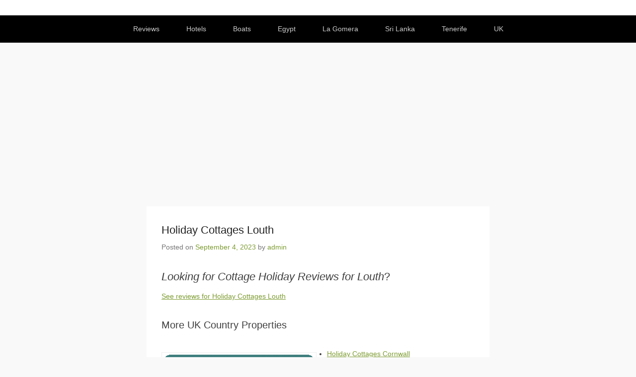

--- FILE ---
content_type: text/html; charset=UTF-8
request_url: https://www.holidays4us.com/holiday-cottages-louth
body_size: 13070
content:
<!DOCTYPE html>
<!--[if IE 6]>
<html id="ie6" lang="en-US">
<![endif]-->
<!--[if IE 7]>
<html id="ie7" lang="en-US">
<![endif]-->
<!--[if IE 8]>
<html id="ie8" lang="en-US">
<![endif]-->
<!--[if !(IE 6) | !(IE 7) | !(IE 8)  ]><!-->
<html lang="en-US">
<!--<![endif]-->
<head>
	<meta charset="UTF-8" />
	<link rel="profile" href="http://gmpg.org/xfn/11" />
	<link rel="pingback" href="https://www.holidays4us.com/xmlrpc.php" />
<meta name='robots' content='index, follow, max-image-preview:large, max-snippet:-1, max-video-preview:-1' />
<meta name="viewport" content="width=device-width, initial-scale=1, minimum-scale=1">
	<!-- This site is optimized with the Yoast SEO plugin v26.7 - https://yoast.com/wordpress/plugins/seo/ -->
	<title>Holiday Cottages Louth</title>
	<meta name="description" content="Winter Breaks - Holiday Cottages Louth: Make sure you research your accomodation in Louth. Check out other cottagess in Louth and Lincolnshire." />
	<link rel="canonical" href="https://www.holidays4us.com/holiday-cottages-louth" />
	<meta property="og:locale" content="en_US" />
	<meta property="og:type" content="article" />
	<meta property="og:title" content="Holiday Cottages Louth" />
	<meta property="og:description" content="Winter Breaks - Holiday Cottages Louth: Make sure you research your accomodation in Louth. Check out other cottagess in Louth and Lincolnshire." />
	<meta property="og:url" content="https://www.holidays4us.com/holiday-cottages-louth" />
	<meta property="og:site_name" content="Holidays 4Us" />
	<meta property="article:published_time" content="2023-09-04T07:01:00+00:00" />
	<meta property="article:modified_time" content="2023-09-04T07:01:06+00:00" />
	<meta property="og:image" content="https://www.holidays4us.com/wp-content/uploads/holiday-cottage-78.gif" />
	<meta name="author" content="admin" />
	<script type="application/ld+json" class="yoast-schema-graph">{"@context":"https://schema.org","@graph":[{"@type":"Article","@id":"https://www.holidays4us.com/holiday-cottages-louth#article","isPartOf":{"@id":"https://www.holidays4us.com/holiday-cottages-louth"},"author":{"name":"admin","@id":"http://www.holidays4us.com/#/schema/person/1950fe6ba4001f82bd1f8d31d04a81a8"},"headline":"Holiday Cottages Louth","datePublished":"2023-09-04T07:01:00+00:00","dateModified":"2023-09-04T07:01:06+00:00","mainEntityOfPage":{"@id":"https://www.holidays4us.com/holiday-cottages-louth"},"wordCount":315,"image":{"@id":"https://www.holidays4us.com/holiday-cottages-louth#primaryimage"},"thumbnailUrl":"https://www.holidays4us.com/wp-content/uploads/holiday-cottage-78.gif","keywords":["Country Cottages","East of England","Lincolnshire"],"articleSection":["UK Cottages"],"inLanguage":"en-US"},{"@type":"WebPage","@id":"https://www.holidays4us.com/holiday-cottages-louth","url":"https://www.holidays4us.com/holiday-cottages-louth","name":"Holiday Cottages Louth","isPartOf":{"@id":"http://www.holidays4us.com/#website"},"primaryImageOfPage":{"@id":"https://www.holidays4us.com/holiday-cottages-louth#primaryimage"},"image":{"@id":"https://www.holidays4us.com/holiday-cottages-louth#primaryimage"},"thumbnailUrl":"https://www.holidays4us.com/wp-content/uploads/holiday-cottage-78.gif","datePublished":"2023-09-04T07:01:00+00:00","dateModified":"2023-09-04T07:01:06+00:00","author":{"@id":"http://www.holidays4us.com/#/schema/person/1950fe6ba4001f82bd1f8d31d04a81a8"},"description":"Winter Breaks - Holiday Cottages Louth: Make sure you research your accomodation in Louth. Check out other cottagess in Louth and Lincolnshire.","inLanguage":"en-US","potentialAction":[{"@type":"ReadAction","target":["https://www.holidays4us.com/holiday-cottages-louth"]}]},{"@type":"ImageObject","inLanguage":"en-US","@id":"https://www.holidays4us.com/holiday-cottages-louth#primaryimage","url":"https://www.holidays4us.com/wp-content/uploads/holiday-cottage-78.gif","contentUrl":"https://www.holidays4us.com/wp-content/uploads/holiday-cottage-78.gif"},{"@type":"WebSite","@id":"http://www.holidays4us.com/#website","url":"http://www.holidays4us.com/","name":"Holidays 4Us","description":"Worldwide","potentialAction":[{"@type":"SearchAction","target":{"@type":"EntryPoint","urlTemplate":"http://www.holidays4us.com/?s={search_term_string}"},"query-input":{"@type":"PropertyValueSpecification","valueRequired":true,"valueName":"search_term_string"}}],"inLanguage":"en-US"},{"@type":"Person","@id":"http://www.holidays4us.com/#/schema/person/1950fe6ba4001f82bd1f8d31d04a81a8","name":"admin","image":{"@type":"ImageObject","inLanguage":"en-US","@id":"http://www.holidays4us.com/#/schema/person/image/","url":"https://secure.gravatar.com/avatar/f1853bbc86fa8ae1ae7df9140c974341c48ea40640d7f2d963937e4f1836f1ea?s=96&d=mm&r=g","contentUrl":"https://secure.gravatar.com/avatar/f1853bbc86fa8ae1ae7df9140c974341c48ea40640d7f2d963937e4f1836f1ea?s=96&d=mm&r=g","caption":"admin"},"sameAs":["http://www.holidays4us.com"]}]}</script>
	<!-- / Yoast SEO plugin. -->


<link rel="alternate" type="application/rss+xml" title="Holidays 4Us &raquo; Feed" href="https://www.holidays4us.com/feed" />
<link rel="alternate" type="application/rss+xml" title="Holidays 4Us &raquo; Comments Feed" href="https://www.holidays4us.com/comments/feed" />
<link rel="alternate" type="application/rss+xml" title="Holidays 4Us &raquo; Holiday Cottages Louth Comments Feed" href="https://www.holidays4us.com/holiday-cottages-louth/feed" />
<link rel="alternate" title="oEmbed (JSON)" type="application/json+oembed" href="https://www.holidays4us.com/wp-json/oembed/1.0/embed?url=https%3A%2F%2Fwww.holidays4us.com%2Fholiday-cottages-louth" />
<link rel="alternate" title="oEmbed (XML)" type="text/xml+oembed" href="https://www.holidays4us.com/wp-json/oembed/1.0/embed?url=https%3A%2F%2Fwww.holidays4us.com%2Fholiday-cottages-louth&#038;format=xml" />
<style id='wp-img-auto-sizes-contain-inline-css' type='text/css'>
img:is([sizes=auto i],[sizes^="auto," i]){contain-intrinsic-size:3000px 1500px}
/*# sourceURL=wp-img-auto-sizes-contain-inline-css */
</style>

<style id='wp-emoji-styles-inline-css' type='text/css'>

	img.wp-smiley, img.emoji {
		display: inline !important;
		border: none !important;
		box-shadow: none !important;
		height: 1em !important;
		width: 1em !important;
		margin: 0 0.07em !important;
		vertical-align: -0.1em !important;
		background: none !important;
		padding: 0 !important;
	}
/*# sourceURL=wp-emoji-styles-inline-css */
</style>
<link rel='stylesheet' id='wp-block-library-css' href='https://www.holidays4us.com/wp-includes/css/dist/block-library/style.min.css?ver=6.9' type='text/css' media='all' />
<style id='global-styles-inline-css' type='text/css'>
:root{--wp--preset--aspect-ratio--square: 1;--wp--preset--aspect-ratio--4-3: 4/3;--wp--preset--aspect-ratio--3-4: 3/4;--wp--preset--aspect-ratio--3-2: 3/2;--wp--preset--aspect-ratio--2-3: 2/3;--wp--preset--aspect-ratio--16-9: 16/9;--wp--preset--aspect-ratio--9-16: 9/16;--wp--preset--color--black: #111111;--wp--preset--color--cyan-bluish-gray: #abb8c3;--wp--preset--color--white: #ffffff;--wp--preset--color--pale-pink: #f78da7;--wp--preset--color--vivid-red: #cf2e2e;--wp--preset--color--luminous-vivid-orange: #ff6900;--wp--preset--color--luminous-vivid-amber: #fcb900;--wp--preset--color--light-green-cyan: #7bdcb5;--wp--preset--color--vivid-green-cyan: #00d084;--wp--preset--color--pale-cyan-blue: #8ed1fc;--wp--preset--color--vivid-cyan-blue: #0693e3;--wp--preset--color--vivid-purple: #9b51e0;--wp--preset--color--gray: #f4f4f4;--wp--preset--color--yellow: #e5ae4a;--wp--preset--color--blue: #21759b;--wp--preset--color--green: #7c9b30;--wp--preset--gradient--vivid-cyan-blue-to-vivid-purple: linear-gradient(135deg,rgb(6,147,227) 0%,rgb(155,81,224) 100%);--wp--preset--gradient--light-green-cyan-to-vivid-green-cyan: linear-gradient(135deg,rgb(122,220,180) 0%,rgb(0,208,130) 100%);--wp--preset--gradient--luminous-vivid-amber-to-luminous-vivid-orange: linear-gradient(135deg,rgb(252,185,0) 0%,rgb(255,105,0) 100%);--wp--preset--gradient--luminous-vivid-orange-to-vivid-red: linear-gradient(135deg,rgb(255,105,0) 0%,rgb(207,46,46) 100%);--wp--preset--gradient--very-light-gray-to-cyan-bluish-gray: linear-gradient(135deg,rgb(238,238,238) 0%,rgb(169,184,195) 100%);--wp--preset--gradient--cool-to-warm-spectrum: linear-gradient(135deg,rgb(74,234,220) 0%,rgb(151,120,209) 20%,rgb(207,42,186) 40%,rgb(238,44,130) 60%,rgb(251,105,98) 80%,rgb(254,248,76) 100%);--wp--preset--gradient--blush-light-purple: linear-gradient(135deg,rgb(255,206,236) 0%,rgb(152,150,240) 100%);--wp--preset--gradient--blush-bordeaux: linear-gradient(135deg,rgb(254,205,165) 0%,rgb(254,45,45) 50%,rgb(107,0,62) 100%);--wp--preset--gradient--luminous-dusk: linear-gradient(135deg,rgb(255,203,112) 0%,rgb(199,81,192) 50%,rgb(65,88,208) 100%);--wp--preset--gradient--pale-ocean: linear-gradient(135deg,rgb(255,245,203) 0%,rgb(182,227,212) 50%,rgb(51,167,181) 100%);--wp--preset--gradient--electric-grass: linear-gradient(135deg,rgb(202,248,128) 0%,rgb(113,206,126) 100%);--wp--preset--gradient--midnight: linear-gradient(135deg,rgb(2,3,129) 0%,rgb(40,116,252) 100%);--wp--preset--font-size--small: 14px;--wp--preset--font-size--medium: 20px;--wp--preset--font-size--large: 48px;--wp--preset--font-size--x-large: 42px;--wp--preset--font-size--normal: 17px;--wp--preset--font-size--huge: 64px;--wp--preset--spacing--20: 0.44rem;--wp--preset--spacing--30: 0.67rem;--wp--preset--spacing--40: 1rem;--wp--preset--spacing--50: 1.5rem;--wp--preset--spacing--60: 2.25rem;--wp--preset--spacing--70: 3.38rem;--wp--preset--spacing--80: 5.06rem;--wp--preset--shadow--natural: 6px 6px 9px rgba(0, 0, 0, 0.2);--wp--preset--shadow--deep: 12px 12px 50px rgba(0, 0, 0, 0.4);--wp--preset--shadow--sharp: 6px 6px 0px rgba(0, 0, 0, 0.2);--wp--preset--shadow--outlined: 6px 6px 0px -3px rgb(255, 255, 255), 6px 6px rgb(0, 0, 0);--wp--preset--shadow--crisp: 6px 6px 0px rgb(0, 0, 0);}:where(.is-layout-flex){gap: 0.5em;}:where(.is-layout-grid){gap: 0.5em;}body .is-layout-flex{display: flex;}.is-layout-flex{flex-wrap: wrap;align-items: center;}.is-layout-flex > :is(*, div){margin: 0;}body .is-layout-grid{display: grid;}.is-layout-grid > :is(*, div){margin: 0;}:where(.wp-block-columns.is-layout-flex){gap: 2em;}:where(.wp-block-columns.is-layout-grid){gap: 2em;}:where(.wp-block-post-template.is-layout-flex){gap: 1.25em;}:where(.wp-block-post-template.is-layout-grid){gap: 1.25em;}.has-black-color{color: var(--wp--preset--color--black) !important;}.has-cyan-bluish-gray-color{color: var(--wp--preset--color--cyan-bluish-gray) !important;}.has-white-color{color: var(--wp--preset--color--white) !important;}.has-pale-pink-color{color: var(--wp--preset--color--pale-pink) !important;}.has-vivid-red-color{color: var(--wp--preset--color--vivid-red) !important;}.has-luminous-vivid-orange-color{color: var(--wp--preset--color--luminous-vivid-orange) !important;}.has-luminous-vivid-amber-color{color: var(--wp--preset--color--luminous-vivid-amber) !important;}.has-light-green-cyan-color{color: var(--wp--preset--color--light-green-cyan) !important;}.has-vivid-green-cyan-color{color: var(--wp--preset--color--vivid-green-cyan) !important;}.has-pale-cyan-blue-color{color: var(--wp--preset--color--pale-cyan-blue) !important;}.has-vivid-cyan-blue-color{color: var(--wp--preset--color--vivid-cyan-blue) !important;}.has-vivid-purple-color{color: var(--wp--preset--color--vivid-purple) !important;}.has-black-background-color{background-color: var(--wp--preset--color--black) !important;}.has-cyan-bluish-gray-background-color{background-color: var(--wp--preset--color--cyan-bluish-gray) !important;}.has-white-background-color{background-color: var(--wp--preset--color--white) !important;}.has-pale-pink-background-color{background-color: var(--wp--preset--color--pale-pink) !important;}.has-vivid-red-background-color{background-color: var(--wp--preset--color--vivid-red) !important;}.has-luminous-vivid-orange-background-color{background-color: var(--wp--preset--color--luminous-vivid-orange) !important;}.has-luminous-vivid-amber-background-color{background-color: var(--wp--preset--color--luminous-vivid-amber) !important;}.has-light-green-cyan-background-color{background-color: var(--wp--preset--color--light-green-cyan) !important;}.has-vivid-green-cyan-background-color{background-color: var(--wp--preset--color--vivid-green-cyan) !important;}.has-pale-cyan-blue-background-color{background-color: var(--wp--preset--color--pale-cyan-blue) !important;}.has-vivid-cyan-blue-background-color{background-color: var(--wp--preset--color--vivid-cyan-blue) !important;}.has-vivid-purple-background-color{background-color: var(--wp--preset--color--vivid-purple) !important;}.has-black-border-color{border-color: var(--wp--preset--color--black) !important;}.has-cyan-bluish-gray-border-color{border-color: var(--wp--preset--color--cyan-bluish-gray) !important;}.has-white-border-color{border-color: var(--wp--preset--color--white) !important;}.has-pale-pink-border-color{border-color: var(--wp--preset--color--pale-pink) !important;}.has-vivid-red-border-color{border-color: var(--wp--preset--color--vivid-red) !important;}.has-luminous-vivid-orange-border-color{border-color: var(--wp--preset--color--luminous-vivid-orange) !important;}.has-luminous-vivid-amber-border-color{border-color: var(--wp--preset--color--luminous-vivid-amber) !important;}.has-light-green-cyan-border-color{border-color: var(--wp--preset--color--light-green-cyan) !important;}.has-vivid-green-cyan-border-color{border-color: var(--wp--preset--color--vivid-green-cyan) !important;}.has-pale-cyan-blue-border-color{border-color: var(--wp--preset--color--pale-cyan-blue) !important;}.has-vivid-cyan-blue-border-color{border-color: var(--wp--preset--color--vivid-cyan-blue) !important;}.has-vivid-purple-border-color{border-color: var(--wp--preset--color--vivid-purple) !important;}.has-vivid-cyan-blue-to-vivid-purple-gradient-background{background: var(--wp--preset--gradient--vivid-cyan-blue-to-vivid-purple) !important;}.has-light-green-cyan-to-vivid-green-cyan-gradient-background{background: var(--wp--preset--gradient--light-green-cyan-to-vivid-green-cyan) !important;}.has-luminous-vivid-amber-to-luminous-vivid-orange-gradient-background{background: var(--wp--preset--gradient--luminous-vivid-amber-to-luminous-vivid-orange) !important;}.has-luminous-vivid-orange-to-vivid-red-gradient-background{background: var(--wp--preset--gradient--luminous-vivid-orange-to-vivid-red) !important;}.has-very-light-gray-to-cyan-bluish-gray-gradient-background{background: var(--wp--preset--gradient--very-light-gray-to-cyan-bluish-gray) !important;}.has-cool-to-warm-spectrum-gradient-background{background: var(--wp--preset--gradient--cool-to-warm-spectrum) !important;}.has-blush-light-purple-gradient-background{background: var(--wp--preset--gradient--blush-light-purple) !important;}.has-blush-bordeaux-gradient-background{background: var(--wp--preset--gradient--blush-bordeaux) !important;}.has-luminous-dusk-gradient-background{background: var(--wp--preset--gradient--luminous-dusk) !important;}.has-pale-ocean-gradient-background{background: var(--wp--preset--gradient--pale-ocean) !important;}.has-electric-grass-gradient-background{background: var(--wp--preset--gradient--electric-grass) !important;}.has-midnight-gradient-background{background: var(--wp--preset--gradient--midnight) !important;}.has-small-font-size{font-size: var(--wp--preset--font-size--small) !important;}.has-medium-font-size{font-size: var(--wp--preset--font-size--medium) !important;}.has-large-font-size{font-size: var(--wp--preset--font-size--large) !important;}.has-x-large-font-size{font-size: var(--wp--preset--font-size--x-large) !important;}
/*# sourceURL=global-styles-inline-css */
</style>

<style id='classic-theme-styles-inline-css' type='text/css'>
/*! This file is auto-generated */
.wp-block-button__link{color:#fff;background-color:#32373c;border-radius:9999px;box-shadow:none;text-decoration:none;padding:calc(.667em + 2px) calc(1.333em + 2px);font-size:1.125em}.wp-block-file__button{background:#32373c;color:#fff;text-decoration:none}
/*# sourceURL=/wp-includes/css/classic-themes.min.css */
</style>
<link rel='stylesheet' id='widgetopts-styles-css' href='https://www.holidays4us.com/wp-content/plugins/widget-options/assets/css/widget-options.css?ver=4.1.3' type='text/css' media='all' />
<link rel='stylesheet' id='adventurous-style-css' href='https://www.holidays4us.com/wp-content/themes/adventurous/style.css?ver=20251211-170506' type='text/css' media='all' />
<link rel='stylesheet' id='adventurous-block-style-css' href='https://www.holidays4us.com/wp-content/themes/adventurous/css/blocks.css?ver=4.4.4' type='text/css' media='all' />
<link rel='stylesheet' id='genericons-css' href='https://www.holidays4us.com/wp-content/themes/adventurous/css/genericons/genericons.css?ver=3.4.1' type='text/css' media='all' />
<link rel='stylesheet' id='adventurous-responsive-css' href='https://www.holidays4us.com/wp-content/themes/adventurous/css/responsive.css?ver=6.9' type='text/css' media='all' />
<script type="text/javascript" src="https://www.holidays4us.com/wp-includes/js/jquery/jquery.min.js?ver=3.7.1" id="jquery-core-js"></script>
<script type="text/javascript" src="https://www.holidays4us.com/wp-includes/js/jquery/jquery-migrate.min.js?ver=3.4.1" id="jquery-migrate-js"></script>
<link rel="https://api.w.org/" href="https://www.holidays4us.com/wp-json/" /><link rel="alternate" title="JSON" type="application/json" href="https://www.holidays4us.com/wp-json/wp/v2/posts/60360" /><link rel="EditURI" type="application/rsd+xml" title="RSD" href="https://www.holidays4us.com/xmlrpc.php?rsd" />
<meta name="generator" content="WordPress 6.9" />
<link rel='shortlink' href='https://www.holidays4us.com/?p=60360' />
	<style type="text/css">
		</style>
	

<!-- CJT Global Block (1) - Header - START -->
<script src="https://ajax.googleapis.com/ajax/libs/jquery/3.6.4/jquery.min.js"></script>
<script async src="https://pagead2.googlesyndication.com/pagead/js/adsbygoogle.js?client=ca-pub-9459841843976957"
     crossorigin="anonymous"></script>
<style>
.post-navigation {
    display: none!important;
}
.search-field {
    background-color: white !important;
}
.indent50{
text-indent: 50px;
}
.strike50{
text-indent: 50px;
text-decoration: line-through;
}
.catp li{
    text-align: justify;
    //max-width: 450px;    
    margin-bottom: 30px;
}
.catl:after {
  clear: both;
}
.catl {
    //max-width: 200px;
   // max-height: 300px;
    margin-left: 15px;
    margin-right: 10px;
    margin-bottom: 10px !important;
}
.imgbdr {
    max-width: 300px;
    max-height: 400px;
    margin:0px 22px 0px 12px!important;
    padding: 2px!important;
    border:2px solid green;
    border-radius: 10%;
}
.imgbdr1 img {
    float: left!important;
    position: relative; 
    left: 150px;
    width: 250px;    
    padding:2px;
    border:2px solid Brown;
    border-radius: 10%;
}
.imgbdr2 {
}
.imgbdr2 img{
    position: relative; 
    padding:2px;
    border:2px solid #000000;
    border-radius: 10%;
}
.imgbdr3 {
}
.imgbdr3 img {
    border:2px solid #000000;
    border-radius: 3%;
    background: LightCyan;
}
.textpadding {
    padding-left: 50px;
}.nopadding {
    padding: 0px;
}
.textpadding ul{
    list-style-position: inside;
}
.capbdr {
    position: relative; 
    left: 180px;
  }
/* Clear floats after image containers */
.imgmap::after {
  clear: both;
}
/* Three image containers (use 25% for four, and 50% for two, etc) */
.colmn {
  float: left;
  width:150px!important;
  height:auto!important;
  padding: 5px;
}
b1 {
    color: green;
    text-shadow: -2px -2px white, 0 1px white, 1px 0 white;
    background: #000000;
    border-left: 0px solid #ffffff;
    margin: 20px;
    padding: 0px;
    font-size: 40px;
    font-style: italic;
}
.b2 {
    color: green;
    text-shadow: -2px -2px white, 0 1px white, 1px 0 yellow;
    background: #000000;
    border-left: 0px solid #ffffff;
    margin: 20px;
    padding: 0px;
    font-size: 150px;
    font-style: italic;
}
.b3 {
    color: blueviolet;
    text-shadow: -2px -2px white, 0 1px white, 1px 0 yellow;
    background: #000000;
    border-left: 0px solid #ffffff;
    margin: 20px;
    padding: 0px;
    font-size: 150px;
    font-style: italic;
}
.left {
    float: left;
    padding: 0 50px 0 0;
}
.right {
    float: right;
    padding: 0 0 0 50px;
}
img.resize {
  width:250px!important;
  height:auto!important;
  padding:10px!important;
  float: right!important;
}
.smbdr img{
    position: relative; 
    width: 54px;    
    height: 86px;    
    padding:2px;
    border:2px solid #660066;
    border-radius: 10%;
    float: left!important;
}
.imgmap img{
    float: left!important;
    width: 80px;    
    height: 80px;   
}
.textpadding2 li{
    padding-top: 5px;
    width: 350px;    
}
.textpadding li{
    text-indent: 50px;
    padding-top: 5px;
}
.toppadding img{
    width: 180px;    
    padding-top: 50px;
}
 .quest {
    width: 500px;
    height: 80px;
    padding:10px;
    background-color: indigo;
    border-style: double;
    border:3px solid;
    border-color: grey; 
  }
 #btn0, #btn1, #btn2, #btn3, #btn4, #btn5, #btn6, #btn7, #btn8, #btn9, #btn10, #btn11, #btn12, #btn13, #btn14, #btn15, #btn16, #btn17, #btn18, #btn19 {
    width: 300px;
    text-transform: none;
 }
 #btn20, #btn21, #btn22, #btn23, #btn24, #btn25, #btn26, #btn27, #btn28, #btn29, #btn30, #btn31, #btn32, #btn33, #btn34, #btn35, #btn36, #btn37, #btn38, #btn39 {
    width: 300px;
    text-transform: none;
 }
 #btn40, #btn41, #btn42, #btn43, #btn44, #btn45, #btn46, #btn47, #btn48, #btn49, #btn50, #btn51, #btn52, #btn53, #btn54, #btn55, #btn56, #btn57, #btn58, #btn59 {
    width: 300px;
    text-transform: none;
 }
 #btn60, #btn61, #btn62, #btn63, #btn64, #btn65, #btn66, #btn67, #btn68, #btn69, #btn70, #btn71, #btn72, #btn73, #btn74, #btn75, #btn76, #btn77, #btn78, #btn79 {
    width: 300px;
    text-transform: none;
 }
 .quizButton {
//    width: 300px;
}
 .buttdiv {
    background-color: black;
    border-style: double;
    border:1px solid;
    border-color: grey; 
    width: 300px;
    padding:2px;
    textAlign:'left';
    margin-bottom: 15px;
}
 #btnnext {
    background-color: indigo;
    width: 200px;
}
 .nextButton {
    width: 200px;
 }
 .nextdiv {
    background-color: black;
    border-style: double;
    border:1px solid;
    border-color: grey; 
    width: 200px;
    padding:2px;
    margin-left: 80px;
}
.buttns {
  background-color: #E5B6E5; 
  border: none;
  color: white;
  padding: 15px 32px;
  text-align: center;
  display: inline-block;
  font-size: 16px;
}
figurel {
  float: left;
  padding: 0px 40px 0px 0px;
  width: 250px;
}
figurel100 {
  float: left;
  padding: 0px 5px 0px 0px;
  width: 100px;
} 
figurer {
  float: right;
  padding: 0px 0px 0px 40px;
  width: 250px;
}
figcaption {
  padding: 0px 40px 0px 0px;
  text-align: center;
}
figcaption100 {
  padding: 0px 5px 0px 0px;
  text-align: center;
}
.dropbox{
  font-size: 13px;
  padding: 10px 8px 10px 14px;
  background: #fff;
  border: 4px solid violet;
  border-radius: 10%;
  position: relative;
}
</style>
<!-- CJT Global Block (1) - Header - END -->

<link rel="icon" href="https://www.holidays4us.com/wp-content/uploads/cropped-sunny-weather-in-tenerife-32x32.jpg" sizes="32x32" />
<link rel="icon" href="https://www.holidays4us.com/wp-content/uploads/cropped-sunny-weather-in-tenerife-192x192.jpg" sizes="192x192" />
<link rel="apple-touch-icon" href="https://www.holidays4us.com/wp-content/uploads/cropped-sunny-weather-in-tenerife-180x180.jpg" />
<meta name="msapplication-TileImage" content="https://www.holidays4us.com/wp-content/uploads/cropped-sunny-weather-in-tenerife-270x270.jpg" />
</head>

<body class="wp-singular post-template-default single single-post postid-60360 single-format-standard wp-embed-responsive wp-theme-adventurous metaslider-plugin no-sidebar content-full">



<div id="page" class="hfeed site">

	    
	<header id="masthead">
    
    	        
    	<div id="hgroup-wrap" class="container">
        
       		<div id="header-left"><div id="secondary-mobile-menu"><a href="#" class="mobile-nav closed"><span class="mobile-menu-bar"></span></a></div>
		<div id="hgroup" class="logo-disable assistive-text"><p id="site-title">
				<a href="https://www.holidays4us.com/" title="Holidays 4Us" rel="home">Holidays 4Us</a>
				</p><p id="site-description"> Worldwide</p>
		</div><!-- #hgroup -->	</div><!-- #header-left"> -->
 
            
        </div><!-- #hgroup-wrap -->
        
                
	</header><!-- #masthead .site-header -->
    
	 
    
    <div id="main-wrapper">
		<!-- Disable Header Image -->        <div id="secondary-menu">
            <nav id="access-secondary" class="site-navigation" role="navigation">
                <h2 class="assistive-text">Secondary Menu</h2>
                <div class="menu-secondary-container"><ul class="menu"><li id="menu-item-63520" class="menu-item menu-item-type-post_type menu-item-object-page menu-item-63520"><a href="https://www.holidays4us.com/holiday-reviews">Reviews</a></li>
<li id="menu-item-63507" class="menu-item menu-item-type-post_type menu-item-object-page menu-item-63507"><a href="https://www.holidays4us.com/hotel-holiday">Hotels</a></li>
<li id="menu-item-63532" class="menu-item menu-item-type-post_type menu-item-object-page menu-item-63532"><a href="https://www.holidays4us.com/boat-holidays">Boats</a></li>
<li id="menu-item-63514" class="menu-item menu-item-type-post_type menu-item-object-page menu-item-63514"><a href="https://www.holidays4us.com/egypt-holiday">Egypt</a></li>
<li id="menu-item-63251" class="menu-item menu-item-type-post_type menu-item-object-page menu-item-has-children menu-item-63251"><a href="https://www.holidays4us.com/la-gomera-holiday">La Gomera</a>
<ul class="sub-menu">
	<li id="menu-item-63313" class="menu-item menu-item-type-post_type menu-item-object-post menu-item-63313"><a href="https://www.holidays4us.com/la-gomera-faq">La Gomera FAQ</a></li>
	<li id="menu-item-63299" class="menu-item menu-item-type-post_type menu-item-object-post menu-item-63299"><a href="https://www.holidays4us.com/la-gomera-hiking">La Gomera Hiking</a></li>
	<li id="menu-item-63298" class="menu-item menu-item-type-post_type menu-item-object-post menu-item-63298"><a href="https://www.holidays4us.com/la-gomera-walking">La Gomera Walking</a></li>
</ul>
</li>
<li id="menu-item-63513" class="menu-item menu-item-type-post_type menu-item-object-page menu-item-63513"><a href="https://www.holidays4us.com/holidays-sri-lanka">Sri Lanka</a></li>
<li id="menu-item-63516" class="menu-item menu-item-type-post_type menu-item-object-page menu-item-has-children menu-item-63516"><a href="https://www.holidays4us.com/tenerife-holiday">Tenerife</a>
<ul class="sub-menu">
	<li id="menu-item-63480" class="menu-item menu-item-type-post_type menu-item-object-post menu-item-63480"><a href="https://www.holidays4us.com/best-tenerife-hotels">Best Tenerife Hotels</a></li>
	<li id="menu-item-63481" class="menu-item menu-item-type-post_type menu-item-object-post menu-item-63481"><a href="https://www.holidays4us.com/hotels-tenerife">Hotels Tenerife</a></li>
	<li id="menu-item-66158" class="menu-item menu-item-type-post_type menu-item-object-post menu-item-66158"><a href="https://www.holidays4us.com/tenerife-villas">Tenerife Villas</a></li>
</ul>
</li>
<li id="menu-item-63515" class="menu-item menu-item-type-post_type menu-item-object-page menu-item-63515"><a href="https://www.holidays4us.com/uk-country-cottages">UK</a></li>
</ul></div>            </nav><!-- .site-navigation .main-navigation -->
        </div>
	    
        
		<div id="main"> 
                 
			<div id="content-sidebar" class="container">
		<div id="primary" class="content-area">
			<div id="content" class="site-content" role="main">

			
					<nav role="navigation" id="nav-above" class="site-navigation post-navigation">
		<h3 class="assistive-text">Post navigation</h3>

	
		<div class="nav-previous"><a href="https://www.holidays4us.com/holiday-cottages-loughton" rel="prev"><span class="meta-nav">&larr;</span> Holiday Cottages Loughton</a></div>		<div class="nav-next"><a href="https://www.holidays4us.com/holiday-cottages-lowestoft" rel="next">Holiday Cottages Lowestoft <span class="meta-nav">&rarr;</span></a></div>
	
	</nav><!-- #nav-above -->
	
				
<article id="post-60360" class="post-60360 post type-post status-publish format-standard has-post-thumbnail hentry category-uk-cottages tag-country-cottages tag-east-of-england tag-lincolnshire">

        
    <div class="entry-container">
    
		<header class="entry-header">
    		<h1 class="entry-title">Holiday Cottages Louth</h1>                            <div class="entry-meta">
                    <span class="on-date">Posted on <a href="https://www.holidays4us.com/holiday-cottages-louth" title="7:01 am" rel="bookmark"><time class="entry-date" datetime="2023-09-04T07:01:00+00:00">September 4, 2023</time></a></span><span class="by-author"> by <span class="author vcard"><a class="url fn n" href="https://www.holidays4us.com/author/admin" title="View all posts by admin" rel="author">admin</a></span></span>                </div><!-- .entry-meta -->
            		</header><!-- .entry-header -->

        <div class="entry-content">
            <h2><em>Looking for Cottage Holiday Reviews for Louth</em>?</h2>
<p><a href="https://www.tripadvisor.com/Search?q=Holiday Cottages Louth" target="_blank" rel="noopener noreferrer">See reviews for Holiday Cottages Louth</a> </p>
<h3>More UK Country Properties</h3>
<p><div style="width: 310px" class="wp-caption alignleft"><img decoding="async" src="/wp-content/uploads/holiday-cottage-78.gif" align="alignnone"  width="300" /><p class="wp-caption-text"><a href="https://www.holidays4us.com/uk-country-cottages">Holiday Cottages  East of England</a></p></div><ul class="lcp_catlist" id="lcp_instance_0"><li><a href="https://www.holidays4us.com/holiday-cottages-cornwall">Holiday Cottages Cornwall</a></li><li><a href="https://www.holidays4us.com/holiday-cottages-devon">Holiday Cottages Devon</a></li><li><a href="https://www.holidays4us.com/holiday-cottages-east-of-england">Holiday Cottages East of England</a></li><li><a href="https://www.holidays4us.com/holiday-cottages-heart-of-england">Holiday Cottages Heart of England</a></li><li><a href="https://www.holidays4us.com/holiday-cottages-north-of-england">Holiday Cottages North of England</a></li><li><a href="https://www.holidays4us.com/holiday-cottages-scotland">Holiday Cottages Scotland</a></li><li><a href="https://www.holidays4us.com/holiday-cottages-south-coast">Holiday Cottages South Coast</a></li><li><a href="https://www.holidays4us.com/holiday-cottages-south-west">Holiday Cottages South West</a></li><li><a href="https://www.holidays4us.com/holiday-cottages-wales">Holiday Cottages Wales</a></li></ul><img decoding="async" src="/wp-content/uploads/holiday-hr.gif" align="alignleft"  width="800" /><br /><img decoding="async" src="/wp-content/uploads/holiday-cottage-east-of-england.gif" width="350" /></p>
<p style="text-align: justify;">The East Of England is made up of the coastal counties of Norfolk, Suffolk and Essex, along with Cambridgeshire, and is a perfect destination for days out, short breaks and holidays, at any time of the year.There is beautiful countryside, including the unique Norfolk Broads, the Brecks and Thetford Forest, and Constable Country, punctuated by pretty market towns &#038; villages.                    </p>
<div id="para1">
<p><b>Country Cottages Lincolnshire</b></p>
</div>
<ul class="lcp_catlist" id="lcp_instance_0"><li><a href="https://www.holidays4us.com/holiday-cottages-skegness">Holiday Cottages Skegness</a></li><li><a href="https://www.holidays4us.com/holiday-cottages-woodhall-spa">Holiday Cottages Woodhall Spa</a></li><li><a href="https://www.holidays4us.com/holiday-cottages-spalding">Holiday Cottages Spalding</a></li><li><a href="https://www.holidays4us.com/holiday-cottages-horncastle">Holiday Cottages Horncastle</a></li><li><a href="https://www.holidays4us.com/holiday-cottages-bourne">Holiday Cottages Bourne</a></li><li><a href="https://www.holidays4us.com/holiday-cottages-grimsby">Holiday Cottages Grimsby</a></li><li><a href="https://www.holidays4us.com/holiday-cottages-gainsborough">Holiday Cottages Gainsborough</a></li><li><a href="https://www.holidays4us.com/holiday-cottages-cleethorpes">Holiday Cottages Cleethorpes</a></li></ul>
<p> <a href="/holiday-cottages-lincolnshire">     more Cottages near Louth</a></p>
<p style="text-align: justify;">
<p><b>Some suggestions for stuff</b> to do for those troublesome teens and young family members when they get bored! Consult the map for suitable areas!. </p>
<ul>
<li><b>Write in your journal each day of the summer.</li>
<li><b>Invite friends to play the escape a room game.</li>
<li><b>Do nothing</li>
<li><b>Camp outside, but don&#8217;t forget to bring your bear spray.</li>
<li><b>Pedal wagon around the city while drinking beers.</li>
</ul>
<div style="width: 360px" class="wp-caption alignleft"><img decoding="async" src="/wp-content/uploads/country-cottage143.gif" alt="Holiday Cottages Louth"width="350" /><p class="wp-caption-text">Louth Cottages</p></div>
<div>
<p><b>Want a cottage with a hot tub in Louth?</b></p>
<p><a href="/holiday-cottages-lincolnshire" target="_blank" rel="nofollow noopener noreferrer">Hot Tub Holidays Lincolnshire</a></p>
<p style="text-align: justify;">Holiday properties in Louth with hot tubs are popular with families and couples looking for something extra. UK weather can be unpredictable so a warm hot tub is a great idea. Many cottages are very scenic so you can enjoy the spectacular views.  Cottages with Hot Tubs mean you can take your holiday at the start or end of the season so getting a bargain. East of England has much to do and see but the hot tub will be there when the weather is not! </p>
</div>
<p><img decoding="async" src="/wp-content/uploads/holiday-hr.gif" align="alignleft"  width="800" /></p>
<h3>Popular Destinations This Week</h3>
<ul>
<li><a href="/holiday-cottages-bedfordshire">Country Cottages Bedfordshire</a></li>
<li><a href="/holiday-cottages-chulmleigh">Hot Tub Cottages Chulmleigh</a></li>
<li><a href="/holiday-cottages-brackley">Hot Tub Cottages Brackley</a></li>
<li><a href="/holiday-cottages-weedon">Hot Tub Cottages Weedon</a></li>
<li><a href="/holiday-cottages-keith">Country Cottages Keith</a></li>
</ul>
                    </div><!-- .entry-content -->

        <footer class="entry-meta">
        	<span class="in-category">Posted in <a href="https://www.holidays4us.com/uk-cottages" rel="category tag">UK Cottages</a></span><span class="sep"> | </span><span class="in-tag">Tagged <a href="https://www.holidays4us.com/tag/country-cottages" rel="tag">Country Cottages</a>, <a href="https://www.holidays4us.com/tag/east-of-england" rel="tag">East of England</a>, <a href="https://www.holidays4us.com/tag/lincolnshire" rel="tag">Lincolnshire</a></span>			                    </footer><!-- .entry-meta -->

  	</div><!-- .entry-container -->

</article><!-- #post-60360 -->


					<nav role="navigation" id="nav-below" class="site-navigation post-navigation">
		<h3 class="assistive-text">Post navigation</h3>

	
		<div class="nav-previous"><a href="https://www.holidays4us.com/holiday-cottages-loughton" rel="prev"><span class="meta-nav">&larr;</span> Holiday Cottages Loughton</a></div>		<div class="nav-next"><a href="https://www.holidays4us.com/holiday-cottages-lowestoft" rel="next">Holiday Cottages Lowestoft <span class="meta-nav">&rarr;</span></a></div>
	
	</nav><!-- #nav-below -->
	
				
			
			</div><!-- #content .site-content -->
		</div><!-- #primary .content-area -->


 
			</div><!-- #content-sidebar --> 
            
		</div><!-- #main -->             
     
         
        
   	</div><!-- #main-wrapper -->
           
         
    
	<footer id="colophon" role="contentinfo">
    
		
<div id="footer-sidebar">
    <div id="supplementary" class="four container">
                <div id="first" class="widget-area" role="complementary">
            <aside id="listcategorypostswidget-3" class="widget widget_listcategorypostswidget"><h3 class="widget-title">Travel Sections</h3><ul class="lcp_catlist" id="lcp_instance_listcategorypostswidget-3"><li><a href="https://www.holidays4us.com/best-tenerife-hotels">Best Tenerife Hotels</a></li><li><a href="https://www.holidays4us.com/cairo-hotels">Hotels Cairo</a></li><li><a href="https://www.holidays4us.com/sri-lanka-hotels">Hotels Sri Lanka</a></li><li><a href="https://www.holidays4us.com/hotels-la-gomera">Hotels La Gomera</a></li><li><a href="https://www.holidays4us.com/sharm-hotels">Hotels Sharm El Sheik</a></li></ul></aside>        </div><!-- #first .widget-area -->
            
                <div id="second" class="widget-area" role="complementary">
            <aside id="listcategorypostswidget-8" class="widget widget_listcategorypostswidget"><h3 class="widget-title">Cottages</h3><ul class="lcp_catlist" id="lcp_instance_listcategorypostswidget-8"><li><a href="https://www.holidays4us.com/holiday-cottages-argyll-and-bute">Holiday Cottages Argyll and Bute</a></li><li><a href="https://www.holidays4us.com/holiday-cottages-perth-and-kinross">Holiday Cottages Perth and Kinross</a></li><li><a href="https://www.holidays4us.com/holiday-cottages-north-yorkshire">Holiday Cottages North Yorkshire</a></li><li><a href="https://www.holidays4us.com/holiday-cottages-somerset">Holiday Cottages Somerset</a></li><li><a href="https://www.holidays4us.com/holiday-cottages-aberdeenshire">Holiday Cottages Aberdeenshire</a></li></ul></aside>        </div><!-- #second .widget-area -->
            
                <div id="third" class="widget-area" role="complementary">
            <aside id="listcategorypostswidget-2" class="widget widget_listcategorypostswidget"><h3 class="widget-title">Recently Viewed</h3><ul class="lcp_catlist" id="lcp_instance_listcategorypostswidget-2"><li><a href="https://www.holidays4us.com/is-egypt-safe">Is Egypt Safe?</a></li><li><a href="https://www.holidays4us.com/single-travelers-tenerife">Single Travelers Tenerife</a></li><li><a href="https://www.holidays4us.com/hotel-jardin-del-conde">Hotel Jardin Del Conde</a></li><li><a href="https://www.holidays4us.com/hotels-tenerife">Hotels Tenerife</a></li><li><a href="https://www.holidays4us.com/hotels-la-gomera">Hotels La Gomera</a></li></ul></aside>        </div><!-- #third .widget-area -->
                
                <div id="fourth" class="widget-area" role="complementary">
            <aside id="nav_menu-2" class="widget widget_nav_menu"><div class="menu-contact-container"><ul id="menu-contact" class="menu"><li id="menu-item-62848" class="menu-item menu-item-type-post_type menu-item-object-page menu-item-62848"><a href="https://www.holidays4us.com/contact">Contact</a></li>
<li id="menu-item-62849" class="menu-item menu-item-type-post_type menu-item-object-page menu-item-privacy-policy menu-item-62849"><a rel="privacy-policy" href="https://www.holidays4us.com/privacy-policy">Privacy Policy</a></li>
<li id="menu-item-63672" class="menu-item menu-item-type-post_type menu-item-object-post menu-item-63672"><a href="https://www.holidays4us.com/holiday-index">Holiday Index</a></li>
</ul></div></aside>        </div><!-- #third .widget-area -->
                
    </div><!-- #supplementary -->
</div><!-- #footer-sidebar -->   
        
 		<div id="site-generator"><div class="site-info container"><!-- refreshing cache --></div><!-- .site-info container --></div><!-- #site-generator -->       
           
             
	</footer><!-- #colophon .site-footer -->
    
    <a href="#masthead" id="scrollup"></a> 
    
</div><!-- #page .hfeed .site -->

<script type="speculationrules">
{"prefetch":[{"source":"document","where":{"and":[{"href_matches":"/*"},{"not":{"href_matches":["/wp-*.php","/wp-admin/*","/wp-content/uploads/*","/wp-content/*","/wp-content/plugins/*","/wp-content/themes/adventurous/*","/*\\?(.+)"]}},{"not":{"selector_matches":"a[rel~=\"nofollow\"]"}},{"not":{"selector_matches":".no-prefetch, .no-prefetch a"}}]},"eagerness":"conservative"}]}
</script>
<script type="text/javascript" src="https://www.holidays4us.com/wp-content/themes/adventurous/js/adventurous-custom.min.js?ver=20251211-170506" id="adventurous-custom-js"></script>
<script type="text/javascript" src="https://www.holidays4us.com/wp-content/themes/adventurous/js/navigation.min.js?ver=20150601" id="adventurous-navigation-js"></script>
<script id="wp-emoji-settings" type="application/json">
{"baseUrl":"https://s.w.org/images/core/emoji/17.0.2/72x72/","ext":".png","svgUrl":"https://s.w.org/images/core/emoji/17.0.2/svg/","svgExt":".svg","source":{"concatemoji":"https://www.holidays4us.com/wp-includes/js/wp-emoji-release.min.js?ver=6.9"}}
</script>
<script type="module">
/* <![CDATA[ */
/*! This file is auto-generated */
const a=JSON.parse(document.getElementById("wp-emoji-settings").textContent),o=(window._wpemojiSettings=a,"wpEmojiSettingsSupports"),s=["flag","emoji"];function i(e){try{var t={supportTests:e,timestamp:(new Date).valueOf()};sessionStorage.setItem(o,JSON.stringify(t))}catch(e){}}function c(e,t,n){e.clearRect(0,0,e.canvas.width,e.canvas.height),e.fillText(t,0,0);t=new Uint32Array(e.getImageData(0,0,e.canvas.width,e.canvas.height).data);e.clearRect(0,0,e.canvas.width,e.canvas.height),e.fillText(n,0,0);const a=new Uint32Array(e.getImageData(0,0,e.canvas.width,e.canvas.height).data);return t.every((e,t)=>e===a[t])}function p(e,t){e.clearRect(0,0,e.canvas.width,e.canvas.height),e.fillText(t,0,0);var n=e.getImageData(16,16,1,1);for(let e=0;e<n.data.length;e++)if(0!==n.data[e])return!1;return!0}function u(e,t,n,a){switch(t){case"flag":return n(e,"\ud83c\udff3\ufe0f\u200d\u26a7\ufe0f","\ud83c\udff3\ufe0f\u200b\u26a7\ufe0f")?!1:!n(e,"\ud83c\udde8\ud83c\uddf6","\ud83c\udde8\u200b\ud83c\uddf6")&&!n(e,"\ud83c\udff4\udb40\udc67\udb40\udc62\udb40\udc65\udb40\udc6e\udb40\udc67\udb40\udc7f","\ud83c\udff4\u200b\udb40\udc67\u200b\udb40\udc62\u200b\udb40\udc65\u200b\udb40\udc6e\u200b\udb40\udc67\u200b\udb40\udc7f");case"emoji":return!a(e,"\ud83e\u1fac8")}return!1}function f(e,t,n,a){let r;const o=(r="undefined"!=typeof WorkerGlobalScope&&self instanceof WorkerGlobalScope?new OffscreenCanvas(300,150):document.createElement("canvas")).getContext("2d",{willReadFrequently:!0}),s=(o.textBaseline="top",o.font="600 32px Arial",{});return e.forEach(e=>{s[e]=t(o,e,n,a)}),s}function r(e){var t=document.createElement("script");t.src=e,t.defer=!0,document.head.appendChild(t)}a.supports={everything:!0,everythingExceptFlag:!0},new Promise(t=>{let n=function(){try{var e=JSON.parse(sessionStorage.getItem(o));if("object"==typeof e&&"number"==typeof e.timestamp&&(new Date).valueOf()<e.timestamp+604800&&"object"==typeof e.supportTests)return e.supportTests}catch(e){}return null}();if(!n){if("undefined"!=typeof Worker&&"undefined"!=typeof OffscreenCanvas&&"undefined"!=typeof URL&&URL.createObjectURL&&"undefined"!=typeof Blob)try{var e="postMessage("+f.toString()+"("+[JSON.stringify(s),u.toString(),c.toString(),p.toString()].join(",")+"));",a=new Blob([e],{type:"text/javascript"});const r=new Worker(URL.createObjectURL(a),{name:"wpTestEmojiSupports"});return void(r.onmessage=e=>{i(n=e.data),r.terminate(),t(n)})}catch(e){}i(n=f(s,u,c,p))}t(n)}).then(e=>{for(const n in e)a.supports[n]=e[n],a.supports.everything=a.supports.everything&&a.supports[n],"flag"!==n&&(a.supports.everythingExceptFlag=a.supports.everythingExceptFlag&&a.supports[n]);var t;a.supports.everythingExceptFlag=a.supports.everythingExceptFlag&&!a.supports.flag,a.supports.everything||((t=a.source||{}).concatemoji?r(t.concatemoji):t.wpemoji&&t.twemoji&&(r(t.twemoji),r(t.wpemoji)))});
//# sourceURL=https://www.holidays4us.com/wp-includes/js/wp-emoji-loader.min.js
/* ]]> */
</script>


<!-- CJT Global Block (79) - startscript - START -->
<script>
function getRand(min, max) {
  return Math.floor(Math.random() * (max - min + 1) + min);
} 
<!-- CJT Global Block (79) - startscript - END -->



<!-- CJT Global Block (80) - endscript - START -->
</script>
<!-- CJT Global Block (80) - endscript - END -->


</body>
</html>

<!-- Page cached by LiteSpeed Cache 7.7 on 2026-01-15 06:24:24 -->

--- FILE ---
content_type: text/html; charset=utf-8
request_url: https://www.google.com/recaptcha/api2/aframe
body_size: 258
content:
<!DOCTYPE HTML><html><head><meta http-equiv="content-type" content="text/html; charset=UTF-8"></head><body><script nonce="I7xX6aPxOqOxp1ishZLXTw">/** Anti-fraud and anti-abuse applications only. See google.com/recaptcha */ try{var clients={'sodar':'https://pagead2.googlesyndication.com/pagead/sodar?'};window.addEventListener("message",function(a){try{if(a.source===window.parent){var b=JSON.parse(a.data);var c=clients[b['id']];if(c){var d=document.createElement('img');d.src=c+b['params']+'&rc='+(localStorage.getItem("rc::a")?sessionStorage.getItem("rc::b"):"");window.document.body.appendChild(d);sessionStorage.setItem("rc::e",parseInt(sessionStorage.getItem("rc::e")||0)+1);localStorage.setItem("rc::h",'1768458266869');}}}catch(b){}});window.parent.postMessage("_grecaptcha_ready", "*");}catch(b){}</script></body></html>